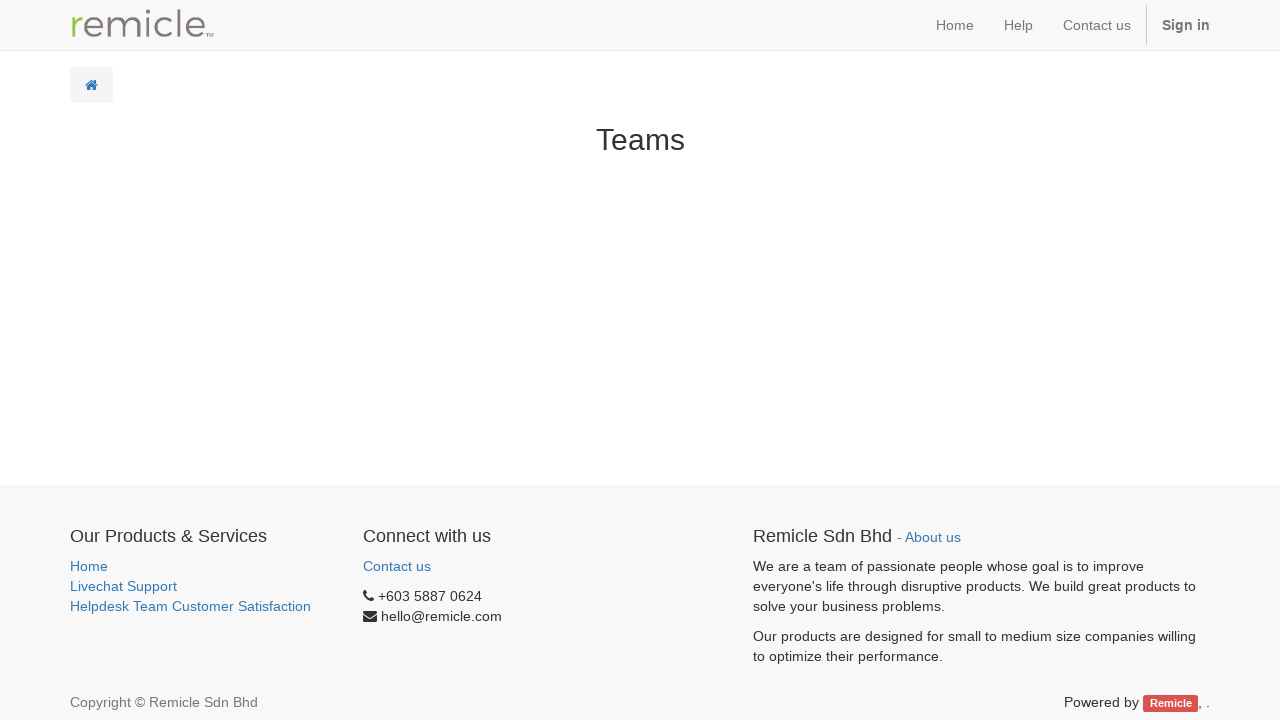

--- FILE ---
content_type: text/html; charset=utf-8
request_url: https://remicle.net/helpdesk/rating/
body_size: 1911
content:

        
        
        <!DOCTYPE html>
        <html lang="en-US" data-website-id="1" data-oe-company-name="Remicle Sdn Bhd">
            <head>
                <meta charset="utf-8"/>
                <meta http-equiv="X-UA-Compatible" content="IE=edge,chrome=1"/>
                <meta name="viewport" content="width=device-width, initial-scale=1, user-scalable=no"/>

                <title>Helpdesk Team Satisfaction | My Website</title>
                <link type="image/x-icon" rel="shortcut icon" href="/web/image/website/1/favicon/"/>

                <script type="text/javascript">
                    var odoo = {
                        csrf_token: "683e0578db23fc8ec0410ebc8d41181b1c42e87fo",
                    };
                </script>

                
            <meta name="generator" content="Remicle"/>

            
            
            
            
            

            <meta property="og:title" content="Helpdesk Team Satisfaction"/>
            <meta property="og:site_name" content="Remicle Sdn Bhd"/>
            

            
            
                
                    <link rel="alternate" hreflang="en" href="https://remicle.net/helpdesk/rating/"/>
                
            

            <script type="text/javascript">
                

                odoo.session_info = {
                    is_superuser: false,
                    is_system: false,
                    is_frontend: true,
                    translationURL: '/website/translations',
                    is_website_user: true,
                    user_id: 4
                };
            </script>

            <link type="text/css" rel="stylesheet" href="/web/content/7350-c6f6311/web.assets_common.0.css"/>
            <link type="text/css" rel="stylesheet" href="/web/content/4341-967941b/web.assets_frontend.0.css"/>
            <link type="text/css" rel="stylesheet" href="/web/content/4342-967941b/web.assets_frontend.1.css"/>
            
            
            

            <script type="text/javascript" src="/web/content/7351-c6f6311/web.assets_common.js"></script>
            <script type="text/javascript" src="/web/content/7352-967941b/web.assets_frontend.js"></script>
            
            
            
        
            </head>
            <body>
                
            
        
            
        
        
            
            
                
            
        
        
    
    

            
            
        <div id="wrapwrap" class="">
                <header>
                    <div class="navbar navbar-default navbar-static-top">
                        <div class="container">
                            <div class="navbar-header">
            <button type="button" class="navbar-toggle" data-toggle="collapse" data-target=".navbar-top-collapse">
                <span class="sr-only">Toggle navigation</span>
                <span class="icon-bar"></span>
                <span class="icon-bar"></span>
                <span class="icon-bar"></span>
            </button>
            <a href="/" class="navbar-brand logo">
            <span alt="Logo of Remicle Sdn Bhd" title="Remicle Sdn Bhd"><img src="/web/image/res.company/1/logo?unique=e1cfcc0" class="img img-responsive"/></span>
        </a>
    </div>
    <div class="collapse navbar-collapse navbar-top-collapse">
                                <ul class="nav navbar-nav navbar-right" id="top_menu">
                                    
        
            
    <li>
        <a href="/">
            <span>Home</span>
        </a>
    </li>
    

        
            
    <li>
        <a href="/helpdesk/">
            <span>Help</span>
        </a>
    </li>
    

        
            
    <li>
        <a href="/contactus">
            <span>Contact us</span>
        </a>
    </li>
    

        
    
                                    
                                
            <li class="divider"></li>
            <li>
                <a href="/web/login">
                    <b>Sign in</b>
                </a>
            </li>
        </ul>
                            </div>
                        </div>
                    </div>
                </header>
                <main>
                    
            <div class="container mt16 o_portal">
                <div class="oe_structure">
                    <div class="row">
                        <div class="col-sm-12">
                            <ol class="breadcrumb o_portal_submenu">
                                <li><a href="/my/home"><i class="fa fa-home"></i></a></li>
                                
                            
            
        
            
            
            
        
      
      
    
            
            
        
            
            
            
            
        
            
            
        </ol>
                        </div>
                    </div>
                </div>
            </div>
            <div id="wrap" class="o_portal_wrap">
                <div class="container mb64">
                    
                        
            
            <div id="wrap">
                <div class="oe_structure"></div>
                <div class="container oe_website_rating_team">
                    <div class="row text-center">
                        <h2>Teams</h2>
                    </div>
                    <div class="oe_structure"></div>
                    <div class="row">
                        
                    </div>
                </div>
                <div class="oe_structure"></div>
          </div>
        
                    
                </div>
            </div>
        
                </main>
                <footer>
                    <div id="footer" class="container hidden-print">
            <div class="row">
                <div class="col-md-4 col-lg-3">
                    <h4>Our Products & Services</h4>
                    <ul class="list-unstyled" id="products">
                        <li><a href="/">Home</a></li>
                    
                <li><a href="/livechat/">Livechat Support</a></li>
            
            <li><a href="/helpdesk/rating/">Helpdesk Team Customer Satisfaction</a></li>
        </ul>
                </div>
                <div class="col-md-4  col-lg-3" id="info">
                    <h4>Connect with us</h4>
                    <ul class="list-unstyled">
                        <li><a href="/contactus">Contact us</a></li>
                    </ul>
                    <ul class="list-unstyled">
                        <li><i class="fa fa-phone"></i> <span>+603 5887 0624</span></li>
                        <li><i class="fa fa-envelope"></i>  <span><a href="/cdn-cgi/l/email-protection" class="__cf_email__" data-cfemail="f8909d949497b88a9d95919b949dd69b9795">[email&#160;protected]</a></span></li>
                    </ul>
                    <h2>
                        
                        
                        
                        
                        
                        
                    </h2>
                </div>
                <div class="col-md-4 col-lg-5 col-lg-offset-1">
                    <h4>
                        <span>Remicle Sdn Bhd</span>
                        <small> - <a href="/aboutus">About us</a></small>
                    </h4>
                    <div>
                        <p>
                            We are a team of passionate people whose goal is to improve everyone's
                            life through disruptive products. We build great products to solve your
                            business problems.
                        </p>
                        <p>
                            Our products are designed for small to medium size companies willing to optimize
                            their performance.
                        </p>
                    </div>
                    
    

                </div>
            </div>
        </div>
    <div class="container mt16 mb8">
              <div class="pull-right">
                  Powered by <a target="_blank" class="label label-danger" href="http://www.remicle.com">Remicle</a>,
                  <a target="_blank" href="http://www.remicle.com/page/crm"></a>.
              </div>
              <div class="pull-left text-muted">
                  Copyright &copy; <span>Remicle Sdn Bhd</span>
              </div>
          </div>
      </footer>
            </div>
                
                    <script data-cfasync="false" src="/cdn-cgi/scripts/5c5dd728/cloudflare-static/email-decode.min.js"></script><script>
                        
            

            
                
            
                document.addEventListener("DOMContentLoaded", function(event) {
                    

                    odoo.define('im_livechat.livesupport', function (require) {
            
                    });
                });
            
        
                    </script>
                
            
        
    
        
            </body>
        </html>
    
    
    
    